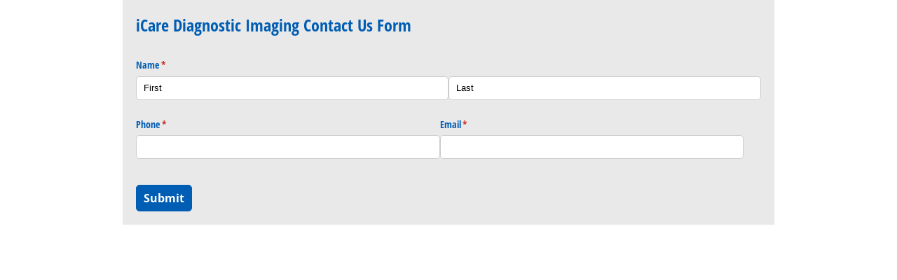

--- FILE ---
content_type: text/html; charset=utf-8
request_url: https://www.cognitoforms.com/f/e5A6hQ7FG0We3U_f7oZrng/109
body_size: 303
content:
 

<!DOCTYPE html>
<html lang="en" class="cog-iframe-embed" id="cognito">
<head>
	<meta charset="utf-8" />
	<meta http-equiv="X-UA-Compatible" content="IE=edge">
	<title>iCare Diagnostic Imaging Contact Us Form</title>
	<meta name="viewport" content="width=device-width, initial-scale=1.0, maximum-scale=1.0">


		<meta name="robots" content="noindex, nofollow">

</head>
<body>
	<script src="/Scripts/testing/AutotestDetect.js"></script>
	<script data-form="109"
			  data-key="e5A6hQ7FG0We3U_f7oZrng"
			  data-context="iframe"
			  src="/f/seamless.js?cachehash=d6d40235cdbbf00b11830d550e76d03e">
	</script>
	<div class="cog-loader">
		<div class="cog-loader__cog"></div>
	</div>
</body>
</html>
